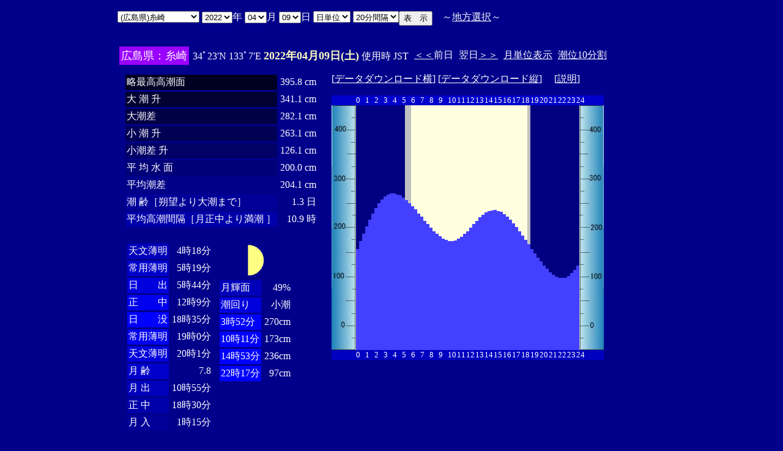

--- FILE ---
content_type: text/html
request_url: http://www2q.biglobe.ne.jp/~ooue_h-h/i/tide/s_tide.cgi?1&itozaki&0&0&34&2022&04&09&
body_size: 14318
content:
<html>
<head><title></title></head>
<body bgcolor=#00008b text=#ffffff link=#ffffff vlink=#ffffff>
<center>
<TABLE BORDER="0" CELLPADDING="10" CELLSPACING="0">
<tr VALIGN="top"><td NOWRAP>
<TABLE BORDER="0" CELLPADDING="0" CELLSPACING="0">
<tr valign=top><td NOWRAP>
<FORM METHOD="POST" ACTION=s_tide.cgi>
<input type=hidden name=nnn value=1>
<SELECT NAME="basyo_st">
<OPTION VALUE=fukuyama>(�L����)���R 
<OPTION VALUE=onomiti>(�L����)���� 
<OPTION VALUE=kure>(�L����)�� 
<OPTION VALUE=hirosima>(�L����)�L�� 
<OPTION VALUE=gensima>(�L����)���� 
<OPTION VALUE=itozaki SELECTED>(�L����)����
<OPTION VALUE=takehara>(�L����)�|�� 
<OPTION VALUE=sakai>(���挧)���@�@�@�@ 
<OPTION VALUE=tago>(���挧)�c�� 
<OPTION VALUE=sotono>(������)�O�m�Y 
<OPTION VALUE=saigo>(������)���� 
<OPTION VALUE=hamada>(������)�l�c 
<OPTION VALUE=kasaoka>(���R��)�}�� 
<OPTION VALUE=uno>(���R��)�F�� 
<OPTION VALUE=mizusima>(���R��)���� 
<OPTION VALUE=ube>(�R����)�F�� 
<OPTION VALUE=okiya>(�R����)���Ǝ� 
<OPTION VALUE=simonose>(�R����)���֎V 
<OPTION VALUE=iwakuni>(�R����)�⍑ 
<OPTION VALUE=mitani>(�R����)�O�c�K 
<OPTION VALUE=ueno>(�R����)��̊� 
<OPTION VALUE=ooyama>(�R����)��R�@ 
<OPTION VALUE=oozako>(�R����)�唑 
<OPTION VALUE=danno>(�R����)�d�Y 
<OPTION VALUE=nagafu>(�R����)���{ 
<OPTION VALUE=desi>(�R����)��q�� 
<OPTION VALUE=tanoku>(�R����)�c�̎� 
<OPTION VALUE=toan>(�R����)������ 
<OPTION VALUE=tokuyama>(�R����)���R 
<OPTION VALUE=nanpu>(�R����)�앗�� 
<OPTION VALUE=hagi>(�R����)�� 
<OPTION VALUE=yutani>(�R����)���J 
<OPTION VALUE=ruogen>(�R����)�����c 
</SELECT>
<SELECT NAME="nen_st">
<OPTION VALUE="2021">2021
<OPTION VALUE="2022" SELECTED>2022
<OPTION VALUE="2023">2023
<OPTION VALUE="2024">2024
<OPTION VALUE="2025">2025
<OPTION VALUE="2026">2026
<OPTION VALUE="2027">2027
<OPTION VALUE="2028">2028
<OPTION VALUE="2029">2029
<OPTION VALUE="2030">2030
<OPTION VALUE="2031">2031
<OPTION VALUE="2032">2032
<OPTION VALUE="2033">2033
<OPTION VALUE="2034">2034
<OPTION VALUE="2035">2035
<OPTION VALUE="2036">2036
<OPTION VALUE="2037">2037
<OPTION VALUE="2038">2038
<OPTION VALUE="2039">2039
<OPTION VALUE="2040">2040
<OPTION VALUE="2041">2041
</SELECT>�N
<SELECT NAME="gatu_st">
<OPTION VALUE="01">01
<OPTION VALUE="02">02
<OPTION VALUE="03">03
<OPTION VALUE="04" SELECTED>04
<OPTION VALUE="05">05
<OPTION VALUE="06">06
<OPTION VALUE="07">07
<OPTION VALUE="08">08
<OPTION VALUE="09">09
<OPTION VALUE="10">10
<OPTION VALUE="11">11
<OPTION VALUE="12">12
</SELECT>��
<SELECT NAME="niti_st">
<OPTION VALUE="01">01
<OPTION VALUE="02">02
<OPTION VALUE="03">03
<OPTION VALUE="04">04
<OPTION VALUE="05">05
<OPTION VALUE="06">06
<OPTION VALUE="07">07
<OPTION VALUE="08">08
<OPTION VALUE="09" SELECTED>09
<OPTION VALUE="10">10
<OPTION VALUE="11">11
<OPTION VALUE="12">12
<OPTION VALUE="13">13
<OPTION VALUE="14">14
<OPTION VALUE="15">15
<OPTION VALUE="16">16
<OPTION VALUE="17">17
<OPTION VALUE="18">18
<OPTION VALUE="19">19
<OPTION VALUE="20">20
<OPTION VALUE="21">21
<OPTION VALUE="22">22
<OPTION VALUE="23">23
<OPTION VALUE="24">24
<OPTION VALUE="25">25
<OPTION VALUE="26">26
<OPTION VALUE="27">27
<OPTION VALUE="28">28
<OPTION VALUE="29">29
<OPTION VALUE="30">30
<OPTION VALUE="31">31
</SELECT>��
<SELECT NAME="sflag">
<OPTION VALUE="0" SELECTED>���P��
<OPTION VALUE="1">�T�P��
</SELECT>
<SELECT NAME="itv">
<OPTION VALUE="1">1���Ԋu
<OPTION VALUE="2">2���Ԋu
<OPTION VALUE="3">3���Ԋu
<OPTION VALUE="4">4���Ԋu
<OPTION VALUE="5">5���Ԋu
<OPTION VALUE="6">6���Ԋu
<OPTION VALUE="10">10���Ԋu
<OPTION VALUE="12">12���Ԋu
<OPTION VALUE="15">15���Ԋu
<OPTION VALUE="20" SELECTED>20���Ԋu
</SELECT>
</td><td NOWRAP>
<INPUT TYPE="submit" VALUE="�\�@��">
</td></FORM><td NOWRAP>
�@�`<A HREF="tide_s.html">�n���I��</A>�`
</td></tr></TABLE><br>
<TABLE BORDER=0 CELLSPACING=3 CELLPADDING=3>
<TR><Td bgcolor=#9900ff><FONT color=ffffff SIZE=4>
�L�����F����</FONT></Td><Td>
34�23'N 133�7'E 
<font size=4 color=ffffc0><b>2022�N04��09��(�y)</b></font>
�g�p�� JST<br>
<td><A HREF="s_tide.cgi?1&itozaki&0&20&34&2022&04&08">����</A>�O��</td>
<td>����<A HREF="s_tide.cgi?1&itozaki&0&20&34&2022&04&10">����</A></td>
<td><A HREF="st_tide.cgi?1&itozaki&0&20&34&2022&04&09">���P�ʕ\��</A></td>
<td><A HREF="../../tide/s_tide.cgi?1&itozaki&0&20&34&2022&04&09">����10����</A></td>
</td></tr></table>
<TABLE BORDER="0" CELLPADDING="10" CELLSPACING="0">
<tr VALIGN="top"><td>
<TABLE BORDER="0" CELLPADDING="2" CELLSPACING="3">
<tr><td bgcolor=#000022 NOWRAP>���ō�������</td><td align="right" NOWRAP>395.8 cm</td></tr>
<tr><td bgcolor=#000033 NOWRAP>��   ��   ��</td><td align="right" NOWRAP>341.1 cm</td></tr>
<tr><td bgcolor=#000044 NOWRAP>�咪��</td><td align="right" NOWRAP>282.1 cm</td></tr>
<tr><td bgcolor=#000055 NOWRAP>��   ��   ��</td><td align="right" NOWRAP>263.1 cm</td></tr>
<tr><td bgcolor=#000066 NOWRAP>������   ��</td><td align="right" NOWRAP>126.1 cm</td></tr>
<tr><td bgcolor=#000077 NOWRAP>�� ��  �� ��</td><td align="right" NOWRAP>200.0 cm</td></tr>
<tr><td bgcolor=#000088 NOWRAP>���ϒ���</td><td align="right" NOWRAP>204.1 cm</td></tr>
<tr><td bgcolor=#000099 NOWRAP>��        ��m��]���咪�܂Łn</td><td align="right" NOWRAP>1.3 ��</td></tr>
<tr><td bgcolor=#0000aa NOWRAP>���ύ����Ԋu�m��������薞�� �n</td><td align="right" NOWRAP>10.9 ��</td></tr>
</TABLE><br>
<TABLE BORDER="0" CELLPADDING="3" CELLSPACING="0">
<tr valign=top><td>
<TABLE BORDER="0" CELLPADDING="2" CELLSPACING="3">
<tr><td bgcolor=#0000bb NOWRAP>�V������</td><td align="right" NOWRAP>4��18��</td></tr>
<tr><td bgcolor=#0000cc NOWRAP>��p����</td><td align="right" NOWRAP>5��19��</td></tr>
<tr><td bgcolor=#0000dd NOWRAP>���@�@�o</td><td align="right" NOWRAP>5��44��</td></tr>
<tr><td bgcolor=#0000ee NOWRAP>���@�@��</td><td align="right" NOWRAP>12��9��</td></tr>
<tr><td bgcolor=#0000ff NOWRAP>���@�@�v</td><td align="right" NOWRAP>18��35��</td></tr>
<tr><td bgcolor=#0000ee NOWRAP>��p����</td><td align="right" NOWRAP>19��0��</td></tr>
<tr><td bgcolor=#0000dd NOWRAP>�V������</td><td align="right" NOWRAP>20��1��</td></tr>
<tr><td bgcolor=#0000cc NOWRAP>��  ��</td><td align="right" NOWRAP>7.8</td></tr>
<tr><td bgcolor=#0000bb NOWRAP>��  �o</td><td align="right" NOWRAP>10��55��</td></tr>
<tr><td bgcolor=#0000aa NOWRAP>��  ��</td><td align="right" NOWRAP>18��30��</td></tr>
<tr><td bgcolor=#000099 NOWRAP>��  ��</td><td align="right" NOWRAP>1��15��</td></tr>
</TABLE>
</td><td align="center">
<TABLE BORDER="0" CELLPADDING="0" CELLSPACING="0">
<tr><td align="left" NOWRAP><IMG SRC=r_50.gif width=60 height=60></td></tr>
</TABLE>
<TABLE BORDER="0" CELLPADDING="2" CELLSPACING="3">
<tr><td bgcolor=#0000bb NOWRAP>���P��</td><td align="right" NOWRAP>49%</td></tr>
<tr><td bgcolor=#0000dd>�����</td><td align="right" NOWRAP>����</td></tr>
<tr><td  bgcolor=#0000ff NOWRAP>3��52��</td><td align="right" NOWRAP>270cm</td></tr>
<tr><td  bgcolor=#0000ff NOWRAP>10��11��</td><td align="right" NOWRAP>173cm</td></tr>
<tr><td  bgcolor=#0000ff NOWRAP>14��53��</td><td align="right" NOWRAP>236cm</td></tr>
<tr><td  bgcolor=#0000ff NOWRAP>22��17��</td><td align="right" NOWRAP>97cm</td></tr>
</TABLE>
</td></tr></TABLE>
</td><td>
[<A HREF=tide_data_xx_79.txt>�f�[�^�_�E�����[�h��</A>]
[<A HREF=tide_data_yy_79.txt>�f�[�^�_�E�����[�h�c</A>]
�@[<A HREF=tide_data.txt>����</A>]<p>
<TABLE BORDER="0" CELLPADDING="0" CELLSPACING="0">
<tr bgcolor=0000cc VALIGN="bottom"><td></td>
<td COLSPAN=3><font size=2>0</font></td>
<td COLSPAN=3><font size=2>1</font></td>
<td COLSPAN=3><font size=2>2</font></td>
<td COLSPAN=3><font size=2>3</font></td>
<td COLSPAN=3><font size=2>4</font></td>
<td COLSPAN=3><font size=2>5</font></td>
<td COLSPAN=3><font size=2>6</font></td>
<td COLSPAN=3><font size=2>7</font></td>
<td COLSPAN=3><font size=2>8</font></td>
<td COLSPAN=3><font size=2>9</font></td>
<td COLSPAN=3><font size=2>10</font></td>
<td COLSPAN=3><font size=2>11</font></td>
<td COLSPAN=3><font size=2>12</font></td>
<td COLSPAN=3><font size=2>13</font></td>
<td COLSPAN=3><font size=2>14</font></td>
<td COLSPAN=3><font size=2>15</font></td>
<td COLSPAN=3><font size=2>16</font></td>
<td COLSPAN=3><font size=2>17</font></td>
<td COLSPAN=3><font size=2>18</font></td>
<td COLSPAN=3><font size=2>19</font></td>
<td COLSPAN=3><font size=2>20</font></td>
<td COLSPAN=3><font size=2>21</font></td>
<td COLSPAN=3><font size=2>22</font></td>
<td COLSPAN=3><font size=2>23</font></td>
<td COLSPAN=3><font size=2>24</font></td>
</tr>
<tr bgcolor=ffffe0 VALIGN="bottom"><td><IMG SRC="1l_450.jpg" width="40" height=400></td>
<td bgcolor=000080><IMG SRC="test.jpg" width="5" height=164.8></td>
<td bgcolor=000080><IMG SRC="test.jpg" width="5" height=177.6></td>
<td bgcolor=000080><IMG SRC="test.jpg" width="5" height=189.6></td>
<td bgcolor=000080><IMG SRC="test.jpg" width="5" height=201.6></td>
<td bgcolor=000080><IMG SRC="test.jpg" width="5" height=212.8></td>
<td bgcolor=000080><IMG SRC="test.jpg" width="5" height=223.2></td>
<td bgcolor=000080><IMG SRC="test.jpg" width="5" height=232></td>
<td bgcolor=000080><IMG SRC="test.jpg" width="5" height=240></td>
<td bgcolor=000080><IMG SRC="test.jpg" width="5" height=246.4></td>
<td bgcolor=000080><IMG SRC="test.jpg" width="5" height=251.2></td>
<td bgcolor=000080><IMG SRC="test.jpg" width="5" height=254.4></td>
<td bgcolor=000080><IMG SRC="test.jpg" width="5" height=256></td>
<td bgcolor=000080><IMG SRC="test.jpg" width="5" height=256></td>
<td bgcolor=000080><IMG SRC="test.jpg" width="5" height=254.4></td>
<td bgcolor=000080><IMG SRC="test.jpg" width="5" height=252.8></td>
<td bgcolor=000080><IMG SRC="test.jpg" width="5" height=248.8></td>
<td bgcolor=c0c0c0><IMG SRC="test.jpg" width="5" height=244.8></td>
<td bgcolor=c0c0c0><IMG SRC="test.jpg" width="5" height=240></td>
<td><IMG SRC="test.jpg" width="5" height=235.2></td>
<td><IMG SRC="test.jpg" width="5" height=229.6></td>
<td><IMG SRC="test.jpg" width="5" height=223.2></td>
<td><IMG SRC="test.jpg" width="5" height=217.6></td>
<td><IMG SRC="test.jpg" width="5" height=211.2></td>
<td><IMG SRC="test.jpg" width="5" height=205.6></td>
<td><IMG SRC="test.jpg" width="5" height=200></td>
<td><IMG SRC="test.jpg" width="5" height=194.4></td>
<td><IMG SRC="test.jpg" width="5" height=189.6></td>
<td><IMG SRC="test.jpg" width="5" height=185.6></td>
<td><IMG SRC="test.jpg" width="5" height=182.4></td>
<td><IMG SRC="test.jpg" width="5" height=180></td>
<td><IMG SRC="test.jpg" width="5" height=178.4></td>
<td><IMG SRC="test.jpg" width="5" height=178.4></td>
<td><IMG SRC="test.jpg" width="5" height=179.2></td>
<td><IMG SRC="test.jpg" width="5" height=181.6></td>
<td><IMG SRC="test.jpg" width="5" height=184.8></td>
<td><IMG SRC="test.jpg" width="5" height=189.6></td>
<td><IMG SRC="test.jpg" width="5" height=194.4></td>
<td><IMG SRC="test.jpg" width="5" height=200></td>
<td><IMG SRC="test.jpg" width="5" height=205.6></td>
<td><IMG SRC="test.jpg" width="5" height=211.2></td>
<td><IMG SRC="test.jpg" width="5" height=216.8></td>
<td><IMG SRC="test.jpg" width="5" height=220.8></td>
<td><IMG SRC="test.jpg" width="5" height=224.8></td>
<td><IMG SRC="test.jpg" width="5" height=227.2></td>
<td><IMG SRC="test.jpg" width="5" height=228></td>
<td><IMG SRC="test.jpg" width="5" height=228.8></td>
<td><IMG SRC="test.jpg" width="5" height=227.2></td>
<td><IMG SRC="test.jpg" width="5" height=225.6></td>
<td><IMG SRC="test.jpg" width="5" height=222.4></td>
<td><IMG SRC="test.jpg" width="5" height=218.4></td>
<td><IMG SRC="test.jpg" width="5" height=212.8></td>
<td><IMG SRC="test.jpg" width="5" height=207.2></td>
<td><IMG SRC="test.jpg" width="5" height=200.8></td>
<td><IMG SRC="test.jpg" width="5" height=194.4></td>
<td><IMG SRC="test.jpg" width="5" height=187.2></td>
<td><IMG SRC="test.jpg" width="5" height=180></td>
<td bgcolor=c0c0c0><IMG SRC="test.jpg" width="5" height=172.8></td>
<td bgcolor=000080><IMG SRC="test.jpg" width="5" height=164.8></td>
<td bgcolor=000080><IMG SRC="test.jpg" width="5" height=158.4></td>
<td bgcolor=000080><IMG SRC="test.jpg" width="5" height=151.2></td>
<td bgcolor=000080><IMG SRC="test.jpg" width="5" height=144.8></td>
<td bgcolor=000080><IMG SRC="test.jpg" width="5" height=138.4></td>
<td bgcolor=000080><IMG SRC="test.jpg" width="5" height=132.8></td>
<td bgcolor=000080><IMG SRC="test.jpg" width="5" height=127.2></td>
<td bgcolor=000080><IMG SRC="test.jpg" width="5" height=123.2></td>
<td bgcolor=000080><IMG SRC="test.jpg" width="5" height=120></td>
<td bgcolor=000080><IMG SRC="test.jpg" width="5" height=118.4></td>
<td bgcolor=000080><IMG SRC="test.jpg" width="5" height=117.6></td>
<td bgcolor=000080><IMG SRC="test.jpg" width="5" height=118.4></td>
<td bgcolor=000080><IMG SRC="test.jpg" width="5" height=120.8></td>
<td bgcolor=000080><IMG SRC="test.jpg" width="5" height=125.6></td>
<td bgcolor=000080><IMG SRC="test.jpg" width="5" height=131.2></td>
<td bgcolor=000080><IMG SRC="test.jpg" width="5" height=137.6></td>
<td><IMG SRC="1r_450.jpg" width="40" height=400></td>
</tr>
<tr bgcolor=00000cc VALIGN="bottom"><td></td>
<td COLSPAN=3><font size=2>0</font></td>
<td COLSPAN=3><font size=2>1</font></td>
<td COLSPAN=3><font size=2>2</font></td>
<td COLSPAN=3><font size=2>3</font></td>
<td COLSPAN=3><font size=2>4</font></td>
<td COLSPAN=3><font size=2>5</font></td>
<td COLSPAN=3><font size=2>6</font></td>
<td COLSPAN=3><font size=2>7</font></td>
<td COLSPAN=3><font size=2>8</font></td>
<td COLSPAN=3><font size=2>9</font></td>
<td COLSPAN=3><font size=2>10</font></td>
<td COLSPAN=3><font size=2>11</font></td>
<td COLSPAN=3><font size=2>12</font></td>
<td COLSPAN=3><font size=2>13</font></td>
<td COLSPAN=3><font size=2>14</font></td>
<td COLSPAN=3><font size=2>15</font></td>
<td COLSPAN=3><font size=2>16</font></td>
<td COLSPAN=3><font size=2>17</font></td>
<td COLSPAN=3><font size=2>18</font></td>
<td COLSPAN=3><font size=2>19</font></td>
<td COLSPAN=3><font size=2>20</font></td>
<td COLSPAN=3><font size=2>21</font></td>
<td COLSPAN=3><font size=2>22</font></td>
<td COLSPAN=3><font size=2>23</font></td>
<td COLSPAN=3><font size=2>24</font></td>
</tr>
</TABLE>
</td></tr></TABLE>
�����ł̏��́A�q�C�̗p�ɋ�������̂ł͂���܂���B�q�C�ɂ͕K���C��ۈ������H�����s�̒������g�p���Ă��������B<br>
�e�`�̒������a�萔�́A�C��ۈ������H�����ЂV�S�Q���u���{���ݒ������a�萔�v�����S�N�Q�����s��蕡���������̂ł��B<p>
</td></tr></TABLE>
<p></center>
</body></html>
